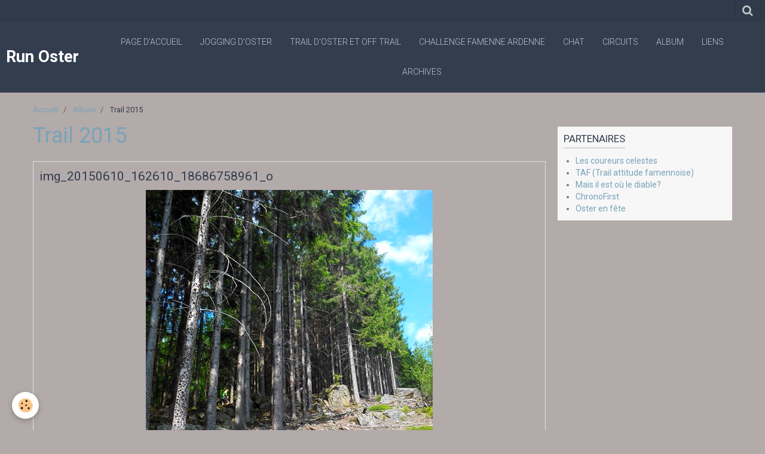

--- FILE ---
content_type: text/html; charset=UTF-8
request_url: http://www.runoster.be/album/jogging-2015/
body_size: 31799
content:
    <!DOCTYPE html>
<html lang="fr">
    <head>
        <title>Trail 2015</title>
        <meta name="theme-color" content="rgba(50, 62, 78, 1)">
        <meta name="msapplication-navbutton-color" content="rgba(50, 62, 78, 1)">
        <meta name="apple-mobile-web-app-capable" content="yes">
        <meta name="apple-mobile-web-app-status-bar-style" content="black-translucent">

        <!-- pretty / experienced -->
<meta http-equiv="Content-Type" content="text/html; charset=utf-8">
<!--[if IE]>
<meta http-equiv="X-UA-Compatible" content="IE=edge">
<![endif]-->
<meta name="viewport" content="width=device-width, initial-scale=1, maximum-scale=1.0, user-scalable=no">
<meta name="msapplication-tap-highlight" content="no">
  <link rel="image_src" href="http://www.runoster.be/medias/album/img-20150610-195954-18496724138-o-1-jpg"/>
  <meta property="og:image" content="http://www.runoster.be/medias/album/img-20150610-195954-18496724138-o-1-jpg" />
  <meta name="description" content="" />
  <link rel="canonical" href="http://www.runoster.be/album/jogging-2015/">
<meta name="generator" content="e-monsite (e-monsite.com)">








                
                                    
                
                
                                                                                                                                                                                                            
            <link href="https://fonts.googleapis.com/css?family=Roboto:300,400,700&display=swap" rel="stylesheet">
        
        <link href="https://maxcdn.bootstrapcdn.com/font-awesome/4.7.0/css/font-awesome.min.css" rel="stylesheet">

        <link href="//www.runoster.be/themes/combined.css?v=6_1665404070_12" rel="stylesheet">

        <!-- EMS FRAMEWORK -->
        <script src="//www.runoster.be/medias/static/themes/ems_framework/js/jquery.min.js"></script>
        <!-- HTML5 shim and Respond.js for IE8 support of HTML5 elements and media queries -->
        <!--[if lt IE 9]>
        <script src="//www.runoster.be/medias/static/themes/ems_framework/js/html5shiv.min.js"></script>
        <script src="//www.runoster.be/medias/static/themes/ems_framework/js/respond.min.js"></script>
        <![endif]-->

        <script src="//www.runoster.be/medias/static/themes/ems_framework/js/ems-framework.min.js?v=2078"></script>

        <script src="http://www.runoster.be/themes/content.js?v=6_1665404070_12&lang=fr"></script>

            <script src="//www.runoster.be/medias/static/js/rgpd-cookies/jquery.rgpd-cookies.js?v=2078"></script>
    <script>
                                    $(document).ready(function() {
            $.RGPDCookies({
                theme: 'ems_framework',
                site: 'www.runoster.be',
                privacy_policy_link: '/about/privacypolicy/',
                cookies: [{"id":null,"favicon_url":"https:\/\/ssl.gstatic.com\/analytics\/20210414-01\/app\/static\/analytics_standard_icon.png","enabled":true,"model":"google_analytics","title":"Google Analytics","short_description":"Permet d'analyser les statistiques de consultation de notre site","long_description":"Indispensable pour piloter notre site internet, il permet de mesurer des indicateurs comme l\u2019affluence, les produits les plus consult\u00e9s, ou encore la r\u00e9partition g\u00e9ographique des visiteurs.","privacy_policy_url":"https:\/\/support.google.com\/analytics\/answer\/6004245?hl=fr","slug":"google-analytics"},{"id":null,"favicon_url":"","enabled":true,"model":"addthis","title":"AddThis","short_description":"Partage social","long_description":"Nous utilisons cet outil afin de vous proposer des liens de partage vers des plateformes tiers comme Twitter, Facebook, etc.","privacy_policy_url":"https:\/\/www.oracle.com\/legal\/privacy\/addthis-privacy-policy.html","slug":"addthis"}],
                modal_title: 'Gestion\u0020des\u0020cookies',
                modal_description: 'd\u00E9pose\u0020des\u0020cookies\u0020pour\u0020am\u00E9liorer\u0020votre\u0020exp\u00E9rience\u0020de\u0020navigation,\nmesurer\u0020l\u0027audience\u0020du\u0020site\u0020internet,\u0020afficher\u0020des\u0020publicit\u00E9s\u0020personnalis\u00E9es,\nr\u00E9aliser\u0020des\u0020campagnes\u0020cibl\u00E9es\u0020et\u0020personnaliser\u0020l\u0027interface\u0020du\u0020site.',
                privacy_policy_label: 'Consulter\u0020la\u0020politique\u0020de\u0020confidentialit\u00E9',
                check_all_label: 'Tout\u0020cocher',
                refuse_button: 'Refuser',
                settings_button: 'Param\u00E9trer',
                accept_button: 'Accepter',
                callback: function() {
                    // website google analytics case (with gtag), consent "on the fly"
                    if ('gtag' in window && typeof window.gtag === 'function') {
                        if (window.jsCookie.get('rgpd-cookie-google-analytics') === undefined
                            || window.jsCookie.get('rgpd-cookie-google-analytics') === '0') {
                            gtag('consent', 'update', {
                                'ad_storage': 'denied',
                                'analytics_storage': 'denied'
                            });
                        } else {
                            gtag('consent', 'update', {
                                'ad_storage': 'granted',
                                'analytics_storage': 'granted'
                            });
                        }
                    }
                }
            });
        });
    </script>
        <script async src="https://www.googletagmanager.com/gtag/js?id=G-4VN4372P6E"></script>
<script>
    window.dataLayer = window.dataLayer || [];
    function gtag(){dataLayer.push(arguments);}
    
    gtag('consent', 'default', {
        'ad_storage': 'denied',
        'analytics_storage': 'denied'
    });
    
    gtag('js', new Date());
    gtag('config', 'G-4VN4372P6E');
</script>

        
        <style>
        #overlay{position:fixed;top:0;left:0;width:100vw;height:100vh;z-index:1001}
                                #overlay.loader{display:-webkit-flex;display:flex;-webkit-justify-content:center;justify-content:center;-webkit-align-items:center;align-items:center;background-color:rgba(190, 212, 223, 1);opacity:1}#overlay.stop div{animation-play-state:paused}
                        .loader-ellipsis{display:inline-block;position:relative;width:64px;height:64px}.loader-ellipsis div{position:absolute;top:27px;width:11px;height:11px;border-radius:50%;background-color:rgba(50, 62, 78, 1);animation-timing-function:cubic-bezier(0,1,1,0)}.loader-ellipsis div:nth-child(1){left:6px;animation:loader-ellipsis1 .6s infinite}.loader-ellipsis div:nth-child(2){left:6px;animation:loader-ellipsis2 .6s infinite}.loader-ellipsis div:nth-child(3){left:26px;animation:loader-ellipsis2 .6s infinite}.loader-ellipsis div:nth-child(4){left:45px;animation:loader-ellipsis3 .6s infinite}@keyframes loader-ellipsis1{0%{transform:scale(0)}100%{transform:scale(1)}}@keyframes loader-ellipsis3{0%{transform:scale(1)}100%{transform:scale(0)}}@keyframes loader-ellipsis2{0%{transform:translate(0,0)}100%{transform:translate(19px,0)}}
                            </style>
        <script type="application/ld+json">
    {
        "@context" : "https://schema.org/",
        "@type" : "WebSite",
        "name" : "Run Oster",
        "url" : "http://www.runoster.be/"
    }
</script>
            </head>
    <body id="album_run_jogging-2015" class="default">
        
                <div id="overlay" class="loader">
            <div class="loader-ellipsis">
                <div></div><div></div><div></div><div></div>
            </div>
        </div>
                        <!-- HEADER -->
        <header id="header" class="navbar" data-fixed="true" data-margin-top="false" data-margin-bottom="true">
            <div id="header-main" data-padding="true">
                                                                            <!-- header -->
                <a class="brand" href="http://www.runoster.be/" data-appearance="horizontal">
                                                            <div class="brand-titles">
                                                <span class="brand-title">Run Oster</span>
                                                                    </div>
                                    </a>
                
                                <nav id="menu" class="collapse">
                                                                        <ul class="nav navbar-nav">
                    <li>
                <a href="http://www.runoster.be/">
                                        Page d'accueil
                </a>
                            </li>
                    <li>
                <a href="http://www.runoster.be/pages/jogging-d-oster.html">
                                        Jogging d'Oster
                </a>
                            </li>
                    <li>
                <a href="http://www.runoster.be/pages/trail-d-oster.html">
                                        Trail d'Oster et Off Trail
                </a>
                            </li>
                    <li>
                <a href="https://challengefamenne-ardenne.be">
                                        Challenge Famenne Ardenne
                </a>
                            </li>
                    <li>
                <a href="https://www.chat-trail.be/">
                                        CHAT
                </a>
                            </li>
                    <li>
                <a href="http://www.runoster.be/pages/circuit.html">
                                        Circuits
                </a>
                            </li>
                    <li>
                <a href="http://www.runoster.be/album/">
                                        Album
                </a>
                            </li>
                    <li>
                <a href="http://www.runoster.be/liens">
                                        Liens
                </a>
                            </li>
                    <li>
                <a href="http://www.runoster.be/pages/archives.html">
                                        Archives
                </a>
                            </li>
            </ul>

                                                            </nav>
                
                            </div>
            <div id="header-buttons" data-retract="true">
                                <button class="btn btn-link navbar-toggle header-btn" data-toggle="collapse" data-target="#menu" data-orientation="horizontal">
                    <i class="fa fa-bars fa-lg"></i>
                </button>
                
                
                                <div class="navbar-search dropdown">
                    <button class="btn btn-link header-btn" type="button" data-toggle="dropdown">
                        <i class="fa fa-search fa-lg"></i>
                    </button>
                    <form method="get" action="http://www.runoster.be/search/site/" class="dropdown-menu">
                        <div class="input-group">
                            <input type="text" name="q" value="" placeholder="Votre recherche" pattern=".{3,}" required title="Seuls les mots de plus de deux caractères sont pris en compte lors de la recherche.">
                            <div class="input-group-btn">
                                <button type="submit" class="btn btn-link">
                                    <i class="fa fa-search fa-lg"></i>
                                </button>
                            </div>
                        </div>
                    </form>
                </div>
                
                
                            </div>
                                                    
                    </header>
        <!-- //HEADER -->

        
        <!-- WRAPPER -->
        <div id="wrapper" class="container">
                            <!-- BREADCRUMBS -->
                   <ol class="breadcrumb">
                  <li>
            <a href="http://www.runoster.be/">Accueil</a>
        </li>
                        <li>
            <a href="http://www.runoster.be/album/">Album</a>
        </li>
                        <li class="active">
            Trail 2015
         </li>
            </ol>
                <!-- //BREADCRUMBS -->
            
            <!-- CONTENT -->
            <div id="content">
                <!-- MAIN -->
                <section id="main">

                    
                    
                    
                                        
                                        
                                        <div class="view view-album" id="view-category" data-mode="large" data-category="jogging-2015">
    
        <h1 class="view-title">Trail 2015</h1>
        
                        <div id="rows-60e31fe0cff5e3cd9b5d67a8" class="rows" data-total-pages="1" data-current-page="1">
                                                            
                
                        
                        
                                
                                <div class="row-container rd-1 page_1">
            	<div class="row-content">
        			                        			    <div class="row" data-role="line">

                    
                                                
                                                                        
                                                
                                                
						                                                                                    
                                        				<div data-role="cell" class="column" style="width:100%">
            					<div id="cell-60e31fe0d001609045d7d365" class="column-content">            							

                    			<div data-role="paginated-widget"
     data-category-model="image"
     data-items-per-page="30"
     data-items-total="17"
     data-ajax-url="http://www.runoster.be/album/do/getcategoryitems/55efeb825d5c55c9829ea6e9/"
     data-max-choices=5
          data-pagination-enabled="1"
                    class="mt-4">
                    
                                                            <ul data-role="paginated-widget-list" class="media-list media-stacked" data-addon="album">
						  
        <li class="media" data-category="jogging-2015">
        <div class="media-body">
            <h2 class="media-heading"><a href="http://www.runoster.be/album/jogging-2015/img-20150610-162610-18686758961-o.html">img_20150610_162610_18686758961_o</a></h2>
            <p class="text-center">
                <a href="http://www.runoster.be/medias/album/img-20150610-162610-18686758961-o-1-jpg" class="fancybox" data-fancybox-type="image" rel="jogging-2015" title="img_20150610_162610_18686758961_o">
                                        <img src="http://www.runoster.be/medias/album/img-20150610-162610-18686758961-o-1-jpg" alt="img_20150610_162610_18686758961_o">
                                    </a>
            </p>
                                </div>
    </li>
        <li class="media" data-category="jogging-2015">
        <div class="media-body">
            <h2 class="media-heading"><a href="http://www.runoster.be/album/jogging-2015/img-20150610-163202-18063778493-o.html">img_20150610_163202_18063778493_o</a></h2>
            <p class="text-center">
                <a href="http://www.runoster.be/medias/album/img-20150610-163202-18063778493-o-1-jpg" class="fancybox" data-fancybox-type="image" rel="jogging-2015" title="img_20150610_163202_18063778493_o">
                                        <img src="http://www.runoster.be/medias/album/img-20150610-163202-18063778493-o-1-jpg" alt="img_20150610_163202_18063778493_o">
                                    </a>
            </p>
                                </div>
    </li>
        <li class="media" data-category="jogging-2015">
        <div class="media-body">
            <h2 class="media-heading"><a href="http://www.runoster.be/album/jogging-2015/img-20150610-163559-18658140526-o.html">img_20150610_163559_18658140526_o</a></h2>
            <p class="text-center">
                <a href="http://www.runoster.be/medias/album/img-20150610-163559-18658140526-o-1-jpg" class="fancybox" data-fancybox-type="image" rel="jogging-2015" title="img_20150610_163559_18658140526_o">
                                        <img src="http://www.runoster.be/medias/album/img-20150610-163559-18658140526-o-1-jpg" alt="img_20150610_163559_18658140526_o">
                                    </a>
            </p>
                                </div>
    </li>
        <li class="media" data-category="jogging-2015">
        <div class="media-body">
            <h2 class="media-heading"><a href="http://www.runoster.be/album/jogging-2015/img-20150610-163702-18498267139-o.html">img_20150610_163702_18498267139_o</a></h2>
            <p class="text-center">
                <a href="http://www.runoster.be/medias/album/img-20150610-163702-18498267139-o-1-jpg" class="fancybox" data-fancybox-type="image" rel="jogging-2015" title="img_20150610_163702_18498267139_o">
                                        <img src="http://www.runoster.be/medias/album/img-20150610-163702-18498267139-o-1-jpg" alt="img_20150610_163702_18498267139_o">
                                    </a>
            </p>
                                </div>
    </li>
        <li class="media" data-category="jogging-2015">
        <div class="media-body">
            <h2 class="media-heading"><a href="http://www.runoster.be/album/jogging-2015/img-20150610-164842-18061817904-o.html">img_20150610_164842_18061817904_o</a></h2>
            <p class="text-center">
                <a href="http://www.runoster.be/medias/album/img-20150610-164842-18061817904-o-1-jpg" class="fancybox" data-fancybox-type="image" rel="jogging-2015" title="img_20150610_164842_18061817904_o">
                                        <img src="http://www.runoster.be/medias/album/img-20150610-164842-18061817904-o-1-jpg" alt="img_20150610_164842_18061817904_o">
                                    </a>
            </p>
                                </div>
    </li>
        <li class="media" data-category="jogging-2015">
        <div class="media-body">
            <h2 class="media-heading"><a href="http://www.runoster.be/album/jogging-2015/img-20150610-164846-18496763340-o.html">img_20150610_164846_18496763340_o</a></h2>
            <p class="text-center">
                <a href="http://www.runoster.be/medias/album/img-20150610-164846-18496763340-o-1-jpg" class="fancybox" data-fancybox-type="image" rel="jogging-2015" title="img_20150610_164846_18496763340_o">
                                        <img src="http://www.runoster.be/medias/album/img-20150610-164846-18496763340-o-1-jpg" alt="img_20150610_164846_18496763340_o">
                                    </a>
            </p>
                                </div>
    </li>
        <li class="media" data-category="jogging-2015">
        <div class="media-body">
            <h2 class="media-heading"><a href="http://www.runoster.be/album/jogging-2015/img-20150610-180601-18498287599-o.html">img_20150610_180601_18498287599_o</a></h2>
            <p class="text-center">
                <a href="http://www.runoster.be/medias/album/img-20150610-180601-18498287599-o-1-jpg" class="fancybox" data-fancybox-type="image" rel="jogging-2015" title="img_20150610_180601_18498287599_o">
                                        <img src="http://www.runoster.be/medias/album/img-20150610-180601-18498287599-o-1-jpg" alt="img_20150610_180601_18498287599_o">
                                    </a>
            </p>
                                </div>
    </li>
        <li class="media" data-category="jogging-2015">
        <div class="media-body">
            <h2 class="media-heading"><a href="http://www.runoster.be/album/jogging-2015/img-20150610-193838-18063813833-o.html">img_20150610_193838_18063813833_o</a></h2>
            <p class="text-center">
                <a href="http://www.runoster.be/medias/album/img-20150610-193838-18063813833-o-1-jpg" class="fancybox" data-fancybox-type="image" rel="jogging-2015" title="img_20150610_193838_18063813833_o">
                                        <img src="http://www.runoster.be/medias/album/img-20150610-193838-18063813833-o-1-jpg" alt="img_20150610_193838_18063813833_o">
                                    </a>
            </p>
                                </div>
    </li>
        <li class="media" data-category="jogging-2015">
        <div class="media-body">
            <h2 class="media-heading"><a href="http://www.runoster.be/album/jogging-2015/img-20150610-195954-18496724138-o.html">img_20150610_195954_18496724138_o</a></h2>
            <p class="text-center">
                <a href="http://www.runoster.be/medias/album/img-20150610-195954-18496724138-o-1-jpg" class="fancybox" data-fancybox-type="image" rel="jogging-2015" title="img_20150610_195954_18496724138_o">
                                        <img src="http://www.runoster.be/medias/album/img-20150610-195954-18496724138-o-1-jpg" alt="img_20150610_195954_18496724138_o">
                                    </a>
            </p>
                                </div>
    </li>
        <li class="media" data-category="jogging-2015">
        <div class="media-body">
            <h2 class="media-heading"><a href="http://www.runoster.be/album/jogging-2015/20150712-100602-hdr.html">20150712_100602_HDR</a></h2>
            <p class="text-center">
                <a href="http://www.runoster.be/medias/album/20150712-100602-hdr.jpg" class="fancybox" data-fancybox-type="image" rel="jogging-2015" title="20150712_100602_HDR">
                                        <img src="http://www.runoster.be/medias/album/20150712-100602-hdr.jpg" alt="20150712_100602_HDR">
                                    </a>
            </p>
                                </div>
    </li>
        <li class="media" data-category="jogging-2015">
        <div class="media-body">
            <h2 class="media-heading"><a href="http://www.runoster.be/album/jogging-2015/20150712-101639.html">20150712_101639</a></h2>
            <p class="text-center">
                <a href="http://www.runoster.be/medias/album/20150712-101639.jpg" class="fancybox" data-fancybox-type="image" rel="jogging-2015" title="20150712_101639">
                                        <img src="http://www.runoster.be/medias/album/20150712-101639.jpg" alt="20150712_101639">
                                    </a>
            </p>
                                </div>
    </li>
        <li class="media" data-category="jogging-2015">
        <div class="media-body">
            <h2 class="media-heading"><a href="http://www.runoster.be/album/jogging-2015/20150712-101642.html">20150712_101642</a></h2>
            <p class="text-center">
                <a href="http://www.runoster.be/medias/album/20150712-101642.jpg" class="fancybox" data-fancybox-type="image" rel="jogging-2015" title="20150712_101642">
                                        <img src="http://www.runoster.be/medias/album/20150712-101642.jpg" alt="20150712_101642">
                                    </a>
            </p>
                                </div>
    </li>
        <li class="media" data-category="jogging-2015">
        <div class="media-body">
            <h2 class="media-heading"><a href="http://www.runoster.be/album/jogging-2015/20150712-101656.html">20150712_101656</a></h2>
            <p class="text-center">
                <a href="http://www.runoster.be/medias/album/20150712-101656.jpg" class="fancybox" data-fancybox-type="image" rel="jogging-2015" title="20150712_101656">
                                        <img src="http://www.runoster.be/medias/album/20150712-101656.jpg" alt="20150712_101656">
                                    </a>
            </p>
                                </div>
    </li>
        <li class="media" data-category="jogging-2015">
        <div class="media-body">
            <h2 class="media-heading"><a href="http://www.runoster.be/album/jogging-2015/20150712-101657.html">20150712_101657</a></h2>
            <p class="text-center">
                <a href="http://www.runoster.be/medias/album/20150712-101657.jpg" class="fancybox" data-fancybox-type="image" rel="jogging-2015" title="20150712_101657">
                                        <img src="http://www.runoster.be/medias/album/20150712-101657.jpg" alt="20150712_101657">
                                    </a>
            </p>
                                </div>
    </li>
        <li class="media" data-category="jogging-2015">
        <div class="media-body">
            <h2 class="media-heading"><a href="http://www.runoster.be/album/jogging-2015/20150712-101659.html">20150712_101659</a></h2>
            <p class="text-center">
                <a href="http://www.runoster.be/medias/album/20150712-101659.jpg" class="fancybox" data-fancybox-type="image" rel="jogging-2015" title="20150712_101659">
                                        <img src="http://www.runoster.be/medias/album/20150712-101659.jpg" alt="20150712_101659">
                                    </a>
            </p>
                                </div>
    </li>
        <li class="media" data-category="jogging-2015">
        <div class="media-body">
            <h2 class="media-heading"><a href="http://www.runoster.be/album/jogging-2015/20150712-101707.html">20150712_101707</a></h2>
            <p class="text-center">
                <a href="http://www.runoster.be/medias/album/20150712-101707.jpg" class="fancybox" data-fancybox-type="image" rel="jogging-2015" title="20150712_101707">
                                        <img src="http://www.runoster.be/medias/album/20150712-101707.jpg" alt="20150712_101707">
                                    </a>
            </p>
                                </div>
    </li>
        <li class="media" data-category="jogging-2015">
        <div class="media-body">
            <h2 class="media-heading"><a href="http://www.runoster.be/album/jogging-2015/20150712-101720.html">20150712_101720</a></h2>
            <p class="text-center">
                <a href="http://www.runoster.be/medias/album/20150712-101720.jpg" class="fancybox" data-fancybox-type="image" rel="jogging-2015" title="20150712_101720">
                                        <img src="http://www.runoster.be/medias/album/20150712-101720.jpg" alt="20150712_101720">
                                    </a>
            </p>
                                </div>
    </li>
    					</ul>
                                            <ul data-role="paginated-widget-pagination" class="pagination hide">
        <li class="first">
    		<a class="btn btn-default disabled" href="javascript:void(0)">
				<i class="fa fa-fast-backward"></i>
			</a>
		</li>
		<li class="prev">
			<a class="btn btn-default disabled" href="javascript:void(0)">
				Préc.
			</a>
		</li>
        <li>
    		<a class="btn btn-default page-choice active" href="javascript:void(0)" data-page="1">1</a>
		</li>
		<li class="next">
			<a class="btn btn-default" rel="next" href="javascript:void(0)">
				Suiv.
			</a>
		</li>
		<li class="last">
			<a class="btn btn-default" href="javascript:void(0)">
				<i class="fa fa-fast-forward"></i>
			</a>
		</li>
	</ul>
</div>
                    
            						            					</div>
            				</div>
																		        			</div>
                            		</div>
                        	</div>
						</div>

            </div>
                </section>
                <!-- //MAIN -->

                                <!-- SIDEBAR -->
                <aside id="sidebar" data-fixed="true" data-offset="true">
                    <div id="sidebar-wrapper">
                                                                                                                                                                                                                                    <div class="widget" data-id="widget_link_all">
                                        
<div class="widget-title">
    
        <span>
            Partenaires
        </span>  

        
</div>

                                        <div id="widget1" class="widget-content" data-role="widget-content">
                                            
                                                                                        
                                                                                        <ul class="menu">
         <li class="odd_item"><a href="http://lescoureurscelestes.be/" title="Les coureurs celestes" class="menu_item" onclick="window.open(this.href);return false;">Les coureurs celestes</a></li>
         <li class="even_item"><a href="http://www.trailattitudefamennoise.be/" title="TAF (Trail attitude famennoise)" class="menu_item" onclick="window.open(this.href);return false;">TAF (Trail attitude famennoise)</a></li>
         <li class="odd_item"><a href="http://inedichrono.be/mieold/index.html" title="Mais il est où le diable?" class="menu_item" onclick="window.open(this.href);return false;">Mais il est où le diable?</a></li>
         <li class="even_item"><a href="https://sites.google.com/view/chronofirst/accueil" title="ChronoFirst" class="menu_item" onclick="window.open(this.href);return false;">ChronoFirst</a></li>
         <li class="odd_item"><a href="http://www.osterenfete.be/" title="Oster en fête" class="menu_item" onclick="window.open(this.href);return false;">Oster en fête</a></li>
   </ul>

                                        </div>
                                    </div>
                                    
                                                                                                                                                                                                                                    </div>
                </aside>
                <!-- //SIDEBAR -->
                            </div>
            <!-- //CONTENT -->
        </div>
        <!-- //WRAPPER -->

                <!-- FOOTER -->
        <footer id="footer">
                        <div class="container">
                            <div id="footer-wrapper">
                    
                                    </div>

                                                                                                    
                                    
                                        </div>
                    </footer>
        <!-- //FOOTER -->
        
        
        
        <script src="//www.runoster.be/medias/static/themes/ems_framework/js/jquery.mobile.custom.min.js"></script>
        <script src="//www.runoster.be/medias/static/themes/ems_framework/js/jquery.zoom.min.js"></script>
        <script src="//www.runoster.be/medias/static/themes/ems_framework/js/imagelightbox.min.js"></script>
        <script src="http://www.runoster.be/themes/custom.js?v=6_1665404070_12"></script>
        
            

 
    
						 	 





                <!-- SOCIAL LINKS -->
                                                    
                                        
                    <!-- //SOCIAL LINKS -->
            </body>
</html>
